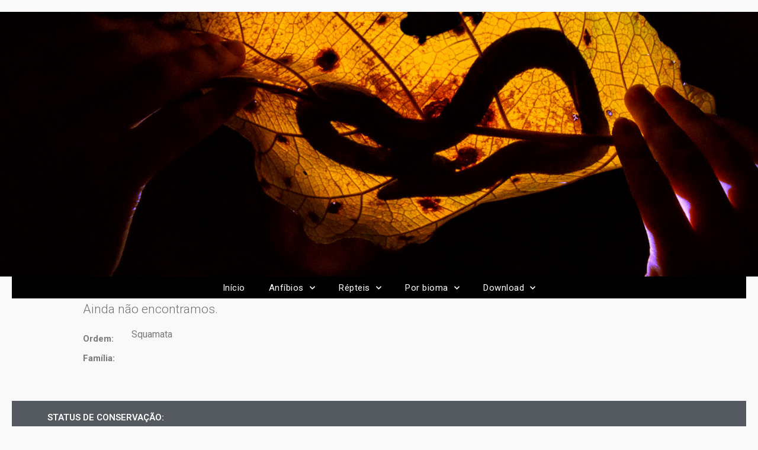

--- FILE ---
content_type: text/html; charset=UTF-8
request_url: https://herpeto.org/serpente/apostolepis-dimidiata/
body_size: 97454
content:
<!DOCTYPE html>
<html lang="pt-BR">
<head>
	<meta charset="UTF-8">
		<title>Apostolepis dimidiata &#8211; Herpeto</title>
<meta name='robots' content='max-image-preview:large' />
<link rel='dns-prefetch' href='//fonts.googleapis.com' />
<link rel="alternate" type="application/rss+xml" title="Feed para Herpeto &raquo;" href="https://herpeto.org/feed/" />
<link rel="alternate" type="application/rss+xml" title="Feed de comentários para Herpeto &raquo;" href="https://herpeto.org/comments/feed/" />
<link rel="alternate" type="application/rss+xml" title="Feed de comentários para Herpeto &raquo; Apostolepis dimidiata" href="https://herpeto.org/serpente/apostolepis-dimidiata/feed/" />
<script type="text/javascript">
/* <![CDATA[ */
window._wpemojiSettings = {"baseUrl":"https:\/\/s.w.org\/images\/core\/emoji\/14.0.0\/72x72\/","ext":".png","svgUrl":"https:\/\/s.w.org\/images\/core\/emoji\/14.0.0\/svg\/","svgExt":".svg","source":{"concatemoji":"https:\/\/herpeto.org\/wp-includes\/js\/wp-emoji-release.min.js?ver=6.4.7"}};
/*! This file is auto-generated */
!function(i,n){var o,s,e;function c(e){try{var t={supportTests:e,timestamp:(new Date).valueOf()};sessionStorage.setItem(o,JSON.stringify(t))}catch(e){}}function p(e,t,n){e.clearRect(0,0,e.canvas.width,e.canvas.height),e.fillText(t,0,0);var t=new Uint32Array(e.getImageData(0,0,e.canvas.width,e.canvas.height).data),r=(e.clearRect(0,0,e.canvas.width,e.canvas.height),e.fillText(n,0,0),new Uint32Array(e.getImageData(0,0,e.canvas.width,e.canvas.height).data));return t.every(function(e,t){return e===r[t]})}function u(e,t,n){switch(t){case"flag":return n(e,"\ud83c\udff3\ufe0f\u200d\u26a7\ufe0f","\ud83c\udff3\ufe0f\u200b\u26a7\ufe0f")?!1:!n(e,"\ud83c\uddfa\ud83c\uddf3","\ud83c\uddfa\u200b\ud83c\uddf3")&&!n(e,"\ud83c\udff4\udb40\udc67\udb40\udc62\udb40\udc65\udb40\udc6e\udb40\udc67\udb40\udc7f","\ud83c\udff4\u200b\udb40\udc67\u200b\udb40\udc62\u200b\udb40\udc65\u200b\udb40\udc6e\u200b\udb40\udc67\u200b\udb40\udc7f");case"emoji":return!n(e,"\ud83e\udef1\ud83c\udffb\u200d\ud83e\udef2\ud83c\udfff","\ud83e\udef1\ud83c\udffb\u200b\ud83e\udef2\ud83c\udfff")}return!1}function f(e,t,n){var r="undefined"!=typeof WorkerGlobalScope&&self instanceof WorkerGlobalScope?new OffscreenCanvas(300,150):i.createElement("canvas"),a=r.getContext("2d",{willReadFrequently:!0}),o=(a.textBaseline="top",a.font="600 32px Arial",{});return e.forEach(function(e){o[e]=t(a,e,n)}),o}function t(e){var t=i.createElement("script");t.src=e,t.defer=!0,i.head.appendChild(t)}"undefined"!=typeof Promise&&(o="wpEmojiSettingsSupports",s=["flag","emoji"],n.supports={everything:!0,everythingExceptFlag:!0},e=new Promise(function(e){i.addEventListener("DOMContentLoaded",e,{once:!0})}),new Promise(function(t){var n=function(){try{var e=JSON.parse(sessionStorage.getItem(o));if("object"==typeof e&&"number"==typeof e.timestamp&&(new Date).valueOf()<e.timestamp+604800&&"object"==typeof e.supportTests)return e.supportTests}catch(e){}return null}();if(!n){if("undefined"!=typeof Worker&&"undefined"!=typeof OffscreenCanvas&&"undefined"!=typeof URL&&URL.createObjectURL&&"undefined"!=typeof Blob)try{var e="postMessage("+f.toString()+"("+[JSON.stringify(s),u.toString(),p.toString()].join(",")+"));",r=new Blob([e],{type:"text/javascript"}),a=new Worker(URL.createObjectURL(r),{name:"wpTestEmojiSupports"});return void(a.onmessage=function(e){c(n=e.data),a.terminate(),t(n)})}catch(e){}c(n=f(s,u,p))}t(n)}).then(function(e){for(var t in e)n.supports[t]=e[t],n.supports.everything=n.supports.everything&&n.supports[t],"flag"!==t&&(n.supports.everythingExceptFlag=n.supports.everythingExceptFlag&&n.supports[t]);n.supports.everythingExceptFlag=n.supports.everythingExceptFlag&&!n.supports.flag,n.DOMReady=!1,n.readyCallback=function(){n.DOMReady=!0}}).then(function(){return e}).then(function(){var e;n.supports.everything||(n.readyCallback(),(e=n.source||{}).concatemoji?t(e.concatemoji):e.wpemoji&&e.twemoji&&(t(e.twemoji),t(e.wpemoji)))}))}((window,document),window._wpemojiSettings);
/* ]]> */
</script>
<style id='wp-emoji-styles-inline-css' type='text/css'>

	img.wp-smiley, img.emoji {
		display: inline !important;
		border: none !important;
		box-shadow: none !important;
		height: 1em !important;
		width: 1em !important;
		margin: 0 0.07em !important;
		vertical-align: -0.1em !important;
		background: none !important;
		padding: 0 !important;
	}
</style>
<link rel='stylesheet' id='wp-block-library-css' href='https://herpeto.org/wp-includes/css/dist/block-library/style.min.css?ver=6.4.7' type='text/css' media='all' />
<style id='wp-block-library-theme-inline-css' type='text/css'>
.wp-block-audio figcaption{color:#555;font-size:13px;text-align:center}.is-dark-theme .wp-block-audio figcaption{color:hsla(0,0%,100%,.65)}.wp-block-audio{margin:0 0 1em}.wp-block-code{border:1px solid #ccc;border-radius:4px;font-family:Menlo,Consolas,monaco,monospace;padding:.8em 1em}.wp-block-embed figcaption{color:#555;font-size:13px;text-align:center}.is-dark-theme .wp-block-embed figcaption{color:hsla(0,0%,100%,.65)}.wp-block-embed{margin:0 0 1em}.blocks-gallery-caption{color:#555;font-size:13px;text-align:center}.is-dark-theme .blocks-gallery-caption{color:hsla(0,0%,100%,.65)}.wp-block-image figcaption{color:#555;font-size:13px;text-align:center}.is-dark-theme .wp-block-image figcaption{color:hsla(0,0%,100%,.65)}.wp-block-image{margin:0 0 1em}.wp-block-pullquote{border-bottom:4px solid;border-top:4px solid;color:currentColor;margin-bottom:1.75em}.wp-block-pullquote cite,.wp-block-pullquote footer,.wp-block-pullquote__citation{color:currentColor;font-size:.8125em;font-style:normal;text-transform:uppercase}.wp-block-quote{border-left:.25em solid;margin:0 0 1.75em;padding-left:1em}.wp-block-quote cite,.wp-block-quote footer{color:currentColor;font-size:.8125em;font-style:normal;position:relative}.wp-block-quote.has-text-align-right{border-left:none;border-right:.25em solid;padding-left:0;padding-right:1em}.wp-block-quote.has-text-align-center{border:none;padding-left:0}.wp-block-quote.is-large,.wp-block-quote.is-style-large,.wp-block-quote.is-style-plain{border:none}.wp-block-search .wp-block-search__label{font-weight:700}.wp-block-search__button{border:1px solid #ccc;padding:.375em .625em}:where(.wp-block-group.has-background){padding:1.25em 2.375em}.wp-block-separator.has-css-opacity{opacity:.4}.wp-block-separator{border:none;border-bottom:2px solid;margin-left:auto;margin-right:auto}.wp-block-separator.has-alpha-channel-opacity{opacity:1}.wp-block-separator:not(.is-style-wide):not(.is-style-dots){width:100px}.wp-block-separator.has-background:not(.is-style-dots){border-bottom:none;height:1px}.wp-block-separator.has-background:not(.is-style-wide):not(.is-style-dots){height:2px}.wp-block-table{margin:0 0 1em}.wp-block-table td,.wp-block-table th{word-break:normal}.wp-block-table figcaption{color:#555;font-size:13px;text-align:center}.is-dark-theme .wp-block-table figcaption{color:hsla(0,0%,100%,.65)}.wp-block-video figcaption{color:#555;font-size:13px;text-align:center}.is-dark-theme .wp-block-video figcaption{color:hsla(0,0%,100%,.65)}.wp-block-video{margin:0 0 1em}.wp-block-template-part.has-background{margin-bottom:0;margin-top:0;padding:1.25em 2.375em}
</style>
<style id='classic-theme-styles-inline-css' type='text/css'>
/*! This file is auto-generated */
.wp-block-button__link{color:#fff;background-color:#32373c;border-radius:9999px;box-shadow:none;text-decoration:none;padding:calc(.667em + 2px) calc(1.333em + 2px);font-size:1.125em}.wp-block-file__button{background:#32373c;color:#fff;text-decoration:none}
</style>
<style id='global-styles-inline-css' type='text/css'>
body{--wp--preset--color--black: #000000;--wp--preset--color--cyan-bluish-gray: #abb8c3;--wp--preset--color--white: #ffffff;--wp--preset--color--pale-pink: #f78da7;--wp--preset--color--vivid-red: #cf2e2e;--wp--preset--color--luminous-vivid-orange: #ff6900;--wp--preset--color--luminous-vivid-amber: #fcb900;--wp--preset--color--light-green-cyan: #7bdcb5;--wp--preset--color--vivid-green-cyan: #00d084;--wp--preset--color--pale-cyan-blue: #8ed1fc;--wp--preset--color--vivid-cyan-blue: #0693e3;--wp--preset--color--vivid-purple: #9b51e0;--wp--preset--color--dark-gray: #404040;--wp--preset--color--gray: #eeeeee;--wp--preset--color--light-gray: #f9f9f9;--wp--preset--color--yellow: #e5ae4a;--wp--preset--color--blue: #1b8be0;--wp--preset--color--tahiti-gold: #e4741f;--wp--preset--gradient--vivid-cyan-blue-to-vivid-purple: linear-gradient(135deg,rgba(6,147,227,1) 0%,rgb(155,81,224) 100%);--wp--preset--gradient--light-green-cyan-to-vivid-green-cyan: linear-gradient(135deg,rgb(122,220,180) 0%,rgb(0,208,130) 100%);--wp--preset--gradient--luminous-vivid-amber-to-luminous-vivid-orange: linear-gradient(135deg,rgba(252,185,0,1) 0%,rgba(255,105,0,1) 100%);--wp--preset--gradient--luminous-vivid-orange-to-vivid-red: linear-gradient(135deg,rgba(255,105,0,1) 0%,rgb(207,46,46) 100%);--wp--preset--gradient--very-light-gray-to-cyan-bluish-gray: linear-gradient(135deg,rgb(238,238,238) 0%,rgb(169,184,195) 100%);--wp--preset--gradient--cool-to-warm-spectrum: linear-gradient(135deg,rgb(74,234,220) 0%,rgb(151,120,209) 20%,rgb(207,42,186) 40%,rgb(238,44,130) 60%,rgb(251,105,98) 80%,rgb(254,248,76) 100%);--wp--preset--gradient--blush-light-purple: linear-gradient(135deg,rgb(255,206,236) 0%,rgb(152,150,240) 100%);--wp--preset--gradient--blush-bordeaux: linear-gradient(135deg,rgb(254,205,165) 0%,rgb(254,45,45) 50%,rgb(107,0,62) 100%);--wp--preset--gradient--luminous-dusk: linear-gradient(135deg,rgb(255,203,112) 0%,rgb(199,81,192) 50%,rgb(65,88,208) 100%);--wp--preset--gradient--pale-ocean: linear-gradient(135deg,rgb(255,245,203) 0%,rgb(182,227,212) 50%,rgb(51,167,181) 100%);--wp--preset--gradient--electric-grass: linear-gradient(135deg,rgb(202,248,128) 0%,rgb(113,206,126) 100%);--wp--preset--gradient--midnight: linear-gradient(135deg,rgb(2,3,129) 0%,rgb(40,116,252) 100%);--wp--preset--font-size--small: 14px;--wp--preset--font-size--medium: 20px;--wp--preset--font-size--large: 26px;--wp--preset--font-size--x-large: 42px;--wp--preset--font-size--extra-small: 13px;--wp--preset--font-size--normal: 16px;--wp--preset--font-size--huge: 32px;--wp--preset--spacing--20: 0.44rem;--wp--preset--spacing--30: 0.67rem;--wp--preset--spacing--40: 1rem;--wp--preset--spacing--50: 1.5rem;--wp--preset--spacing--60: 2.25rem;--wp--preset--spacing--70: 3.38rem;--wp--preset--spacing--80: 5.06rem;--wp--preset--shadow--natural: 6px 6px 9px rgba(0, 0, 0, 0.2);--wp--preset--shadow--deep: 12px 12px 50px rgba(0, 0, 0, 0.4);--wp--preset--shadow--sharp: 6px 6px 0px rgba(0, 0, 0, 0.2);--wp--preset--shadow--outlined: 6px 6px 0px -3px rgba(255, 255, 255, 1), 6px 6px rgba(0, 0, 0, 1);--wp--preset--shadow--crisp: 6px 6px 0px rgba(0, 0, 0, 1);}:where(.is-layout-flex){gap: 0.5em;}:where(.is-layout-grid){gap: 0.5em;}body .is-layout-flow > .alignleft{float: left;margin-inline-start: 0;margin-inline-end: 2em;}body .is-layout-flow > .alignright{float: right;margin-inline-start: 2em;margin-inline-end: 0;}body .is-layout-flow > .aligncenter{margin-left: auto !important;margin-right: auto !important;}body .is-layout-constrained > .alignleft{float: left;margin-inline-start: 0;margin-inline-end: 2em;}body .is-layout-constrained > .alignright{float: right;margin-inline-start: 2em;margin-inline-end: 0;}body .is-layout-constrained > .aligncenter{margin-left: auto !important;margin-right: auto !important;}body .is-layout-constrained > :where(:not(.alignleft):not(.alignright):not(.alignfull)){max-width: var(--wp--style--global--content-size);margin-left: auto !important;margin-right: auto !important;}body .is-layout-constrained > .alignwide{max-width: var(--wp--style--global--wide-size);}body .is-layout-flex{display: flex;}body .is-layout-flex{flex-wrap: wrap;align-items: center;}body .is-layout-flex > *{margin: 0;}body .is-layout-grid{display: grid;}body .is-layout-grid > *{margin: 0;}:where(.wp-block-columns.is-layout-flex){gap: 2em;}:where(.wp-block-columns.is-layout-grid){gap: 2em;}:where(.wp-block-post-template.is-layout-flex){gap: 1.25em;}:where(.wp-block-post-template.is-layout-grid){gap: 1.25em;}.has-black-color{color: var(--wp--preset--color--black) !important;}.has-cyan-bluish-gray-color{color: var(--wp--preset--color--cyan-bluish-gray) !important;}.has-white-color{color: var(--wp--preset--color--white) !important;}.has-pale-pink-color{color: var(--wp--preset--color--pale-pink) !important;}.has-vivid-red-color{color: var(--wp--preset--color--vivid-red) !important;}.has-luminous-vivid-orange-color{color: var(--wp--preset--color--luminous-vivid-orange) !important;}.has-luminous-vivid-amber-color{color: var(--wp--preset--color--luminous-vivid-amber) !important;}.has-light-green-cyan-color{color: var(--wp--preset--color--light-green-cyan) !important;}.has-vivid-green-cyan-color{color: var(--wp--preset--color--vivid-green-cyan) !important;}.has-pale-cyan-blue-color{color: var(--wp--preset--color--pale-cyan-blue) !important;}.has-vivid-cyan-blue-color{color: var(--wp--preset--color--vivid-cyan-blue) !important;}.has-vivid-purple-color{color: var(--wp--preset--color--vivid-purple) !important;}.has-black-background-color{background-color: var(--wp--preset--color--black) !important;}.has-cyan-bluish-gray-background-color{background-color: var(--wp--preset--color--cyan-bluish-gray) !important;}.has-white-background-color{background-color: var(--wp--preset--color--white) !important;}.has-pale-pink-background-color{background-color: var(--wp--preset--color--pale-pink) !important;}.has-vivid-red-background-color{background-color: var(--wp--preset--color--vivid-red) !important;}.has-luminous-vivid-orange-background-color{background-color: var(--wp--preset--color--luminous-vivid-orange) !important;}.has-luminous-vivid-amber-background-color{background-color: var(--wp--preset--color--luminous-vivid-amber) !important;}.has-light-green-cyan-background-color{background-color: var(--wp--preset--color--light-green-cyan) !important;}.has-vivid-green-cyan-background-color{background-color: var(--wp--preset--color--vivid-green-cyan) !important;}.has-pale-cyan-blue-background-color{background-color: var(--wp--preset--color--pale-cyan-blue) !important;}.has-vivid-cyan-blue-background-color{background-color: var(--wp--preset--color--vivid-cyan-blue) !important;}.has-vivid-purple-background-color{background-color: var(--wp--preset--color--vivid-purple) !important;}.has-black-border-color{border-color: var(--wp--preset--color--black) !important;}.has-cyan-bluish-gray-border-color{border-color: var(--wp--preset--color--cyan-bluish-gray) !important;}.has-white-border-color{border-color: var(--wp--preset--color--white) !important;}.has-pale-pink-border-color{border-color: var(--wp--preset--color--pale-pink) !important;}.has-vivid-red-border-color{border-color: var(--wp--preset--color--vivid-red) !important;}.has-luminous-vivid-orange-border-color{border-color: var(--wp--preset--color--luminous-vivid-orange) !important;}.has-luminous-vivid-amber-border-color{border-color: var(--wp--preset--color--luminous-vivid-amber) !important;}.has-light-green-cyan-border-color{border-color: var(--wp--preset--color--light-green-cyan) !important;}.has-vivid-green-cyan-border-color{border-color: var(--wp--preset--color--vivid-green-cyan) !important;}.has-pale-cyan-blue-border-color{border-color: var(--wp--preset--color--pale-cyan-blue) !important;}.has-vivid-cyan-blue-border-color{border-color: var(--wp--preset--color--vivid-cyan-blue) !important;}.has-vivid-purple-border-color{border-color: var(--wp--preset--color--vivid-purple) !important;}.has-vivid-cyan-blue-to-vivid-purple-gradient-background{background: var(--wp--preset--gradient--vivid-cyan-blue-to-vivid-purple) !important;}.has-light-green-cyan-to-vivid-green-cyan-gradient-background{background: var(--wp--preset--gradient--light-green-cyan-to-vivid-green-cyan) !important;}.has-luminous-vivid-amber-to-luminous-vivid-orange-gradient-background{background: var(--wp--preset--gradient--luminous-vivid-amber-to-luminous-vivid-orange) !important;}.has-luminous-vivid-orange-to-vivid-red-gradient-background{background: var(--wp--preset--gradient--luminous-vivid-orange-to-vivid-red) !important;}.has-very-light-gray-to-cyan-bluish-gray-gradient-background{background: var(--wp--preset--gradient--very-light-gray-to-cyan-bluish-gray) !important;}.has-cool-to-warm-spectrum-gradient-background{background: var(--wp--preset--gradient--cool-to-warm-spectrum) !important;}.has-blush-light-purple-gradient-background{background: var(--wp--preset--gradient--blush-light-purple) !important;}.has-blush-bordeaux-gradient-background{background: var(--wp--preset--gradient--blush-bordeaux) !important;}.has-luminous-dusk-gradient-background{background: var(--wp--preset--gradient--luminous-dusk) !important;}.has-pale-ocean-gradient-background{background: var(--wp--preset--gradient--pale-ocean) !important;}.has-electric-grass-gradient-background{background: var(--wp--preset--gradient--electric-grass) !important;}.has-midnight-gradient-background{background: var(--wp--preset--gradient--midnight) !important;}.has-small-font-size{font-size: var(--wp--preset--font-size--small) !important;}.has-medium-font-size{font-size: var(--wp--preset--font-size--medium) !important;}.has-large-font-size{font-size: var(--wp--preset--font-size--large) !important;}.has-x-large-font-size{font-size: var(--wp--preset--font-size--x-large) !important;}
.wp-block-navigation a:where(:not(.wp-element-button)){color: inherit;}
:where(.wp-block-post-template.is-layout-flex){gap: 1.25em;}:where(.wp-block-post-template.is-layout-grid){gap: 1.25em;}
:where(.wp-block-columns.is-layout-flex){gap: 2em;}:where(.wp-block-columns.is-layout-grid){gap: 2em;}
.wp-block-pullquote{font-size: 1.5em;line-height: 1.6;}
</style>
<link rel='stylesheet' id='catchresponsive-fonts-css' href='//fonts.googleapis.com/css?family=Open+Sans%3A300%2C400%2C700%2C300italic%2C400italic%2C700italic%7CDroid+Sans%3A400%2C700&#038;subset=latin%2Clatin-ext' type='text/css' media='all' />
<link rel='stylesheet' id='catchresponsive-style-css' href='https://herpeto.org/wp-content/themes/catch-responsive/style.css?ver=20220427-04322' type='text/css' media='all' />
<link rel='stylesheet' id='catchresponsive-block-style-css' href='https://herpeto.org/wp-content/themes/catch-responsive/css/blocks.css?ver=2.8.4' type='text/css' media='all' />
<link rel='stylesheet' id='genericons-css' href='https://herpeto.org/wp-content/themes/catch-responsive/css/genericons/genericons.css?ver=3.4.1' type='text/css' media='all' />
<link rel='stylesheet' id='jquery-sidr-css' href='https://herpeto.org/wp-content/themes/catch-responsive/css/jquery.sidr.light.min.css?ver=2.1.0' type='text/css' media='all' />
<link rel='stylesheet' id='elementor-icons-css' href='https://herpeto.org/wp-content/plugins/elementor/assets/lib/eicons/css/elementor-icons.min.css?ver=5.23.0' type='text/css' media='all' />
<link rel='stylesheet' id='elementor-frontend-css' href='https://herpeto.org/wp-content/plugins/elementor/assets/css/frontend.min.css?ver=3.17.3' type='text/css' media='all' />
<link rel='stylesheet' id='swiper-css' href='https://herpeto.org/wp-content/plugins/elementor/assets/lib/swiper/css/swiper.min.css?ver=5.3.6' type='text/css' media='all' />
<link rel='stylesheet' id='elementor-post-8334-css' href='https://herpeto.org/wp-content/uploads/elementor/css/post-8334.css?ver=1701551446' type='text/css' media='all' />
<link rel='stylesheet' id='elementor-pro-css' href='https://herpeto.org/wp-content/plugins/elementor-pro/assets/css/frontend.min.css?ver=3.6.4' type='text/css' media='all' />
<link rel='stylesheet' id='font-awesome-5-all-css' href='https://herpeto.org/wp-content/plugins/elementor/assets/lib/font-awesome/css/all.min.css?ver=3.17.3' type='text/css' media='all' />
<link rel='stylesheet' id='font-awesome-4-shim-css' href='https://herpeto.org/wp-content/plugins/elementor/assets/lib/font-awesome/css/v4-shims.min.css?ver=3.17.3' type='text/css' media='all' />
<link rel='stylesheet' id='elementor-global-css' href='https://herpeto.org/wp-content/uploads/elementor/css/global.css?ver=1701551461' type='text/css' media='all' />
<link rel='stylesheet' id='elementor-post-3156-css' href='https://herpeto.org/wp-content/uploads/elementor/css/post-3156.css?ver=1701552225' type='text/css' media='all' />
<link rel='stylesheet' id='google-fonts-1-css' href='https://fonts.googleapis.com/css?family=Roboto%3A100%2C100italic%2C200%2C200italic%2C300%2C300italic%2C400%2C400italic%2C500%2C500italic%2C600%2C600italic%2C700%2C700italic%2C800%2C800italic%2C900%2C900italic%7CRoboto+Slab%3A100%2C100italic%2C200%2C200italic%2C300%2C300italic%2C400%2C400italic%2C500%2C500italic%2C600%2C600italic%2C700%2C700italic%2C800%2C800italic%2C900%2C900italic&#038;display=auto&#038;ver=6.4.7' type='text/css' media='all' />
<link rel='stylesheet' id='elementor-icons-shared-0-css' href='https://herpeto.org/wp-content/plugins/elementor/assets/lib/font-awesome/css/fontawesome.min.css?ver=5.15.3' type='text/css' media='all' />
<link rel='stylesheet' id='elementor-icons-fa-solid-css' href='https://herpeto.org/wp-content/plugins/elementor/assets/lib/font-awesome/css/solid.min.css?ver=5.15.3' type='text/css' media='all' />
<link rel="preconnect" href="https://fonts.gstatic.com/" crossorigin><!--[if lt IE 9]>
<script type="text/javascript" src="https://herpeto.org/wp-content/themes/catch-responsive/js/html5.min.js?ver=3.7.3" id="catchresponsive-html5-js"></script>
<![endif]-->
<script type="text/javascript" src="https://herpeto.org/wp-includes/js/jquery/jquery.min.js?ver=3.7.1" id="jquery-core-js"></script>
<script type="text/javascript" src="https://herpeto.org/wp-includes/js/jquery/jquery-migrate.min.js?ver=3.4.1" id="jquery-migrate-js"></script>
<script type="text/javascript" src="https://herpeto.org/wp-content/themes/catch-responsive/js/jquery.sidr.min.js?ver=2.2.1.1" id="jquery-sidr-js"></script>
<script type="text/javascript" src="https://herpeto.org/wp-content/themes/catch-responsive/js/catchresponsive-custom-scripts.min.js" id="catchresponsive-custom-scripts-js"></script>
<script type="text/javascript" src="https://herpeto.org/wp-content/plugins/elementor/assets/lib/font-awesome/js/v4-shims.min.js?ver=3.17.3" id="font-awesome-4-shim-js"></script>
<link rel="https://api.w.org/" href="https://herpeto.org/wp-json/" /><link rel="alternate" type="application/json" href="https://herpeto.org/wp-json/wp/v2/serpente/3819" /><link rel="EditURI" type="application/rsd+xml" title="RSD" href="https://herpeto.org/xmlrpc.php?rsd" />
<meta name="generator" content="WordPress 6.4.7" />
<link rel="canonical" href="https://herpeto.org/serpente/apostolepis-dimidiata/" />
<link rel='shortlink' href='https://herpeto.org/?p=3819' />
<link rel="alternate" type="application/json+oembed" href="https://herpeto.org/wp-json/oembed/1.0/embed?url=https%3A%2F%2Fherpeto.org%2Fserpente%2Fapostolepis-dimidiata%2F" />
<link rel="alternate" type="text/xml+oembed" href="https://herpeto.org/wp-json/oembed/1.0/embed?url=https%3A%2F%2Fherpeto.org%2Fserpente%2Fapostolepis-dimidiata%2F&#038;format=xml" />
<meta name="generator" content="Elementor 3.17.3; features: e_dom_optimization, e_optimized_assets_loading, additional_custom_breakpoints; settings: css_print_method-external, google_font-enabled, font_display-auto">
<style type="text/css">.recentcomments a{display:inline !important;padding:0 !important;margin:0 !important;}</style>	<style type="text/css">
				.site-title a,
			.site-description {
				color: #111111;
			}
		</style>
	<style type="text/css" id="custom-background-css">
body.custom-background { background-color: #f9f9f9; }
</style>
	<meta name="redi-version" content="1.2.7" />			<meta name="theme-color" content="#AEAEAE">
			<link rel="icon" href="https://herpeto.org/wp-content/uploads/2020/07/cropped-Grupo_herpeto-32x32.png" sizes="32x32" />
<link rel="icon" href="https://herpeto.org/wp-content/uploads/2020/07/cropped-Grupo_herpeto-192x192.png" sizes="192x192" />
<link rel="apple-touch-icon" href="https://herpeto.org/wp-content/uploads/2020/07/cropped-Grupo_herpeto-180x180.png" />
<meta name="msapplication-TileImage" content="https://herpeto.org/wp-content/uploads/2020/07/cropped-Grupo_herpeto-270x270.png" />
	<meta name="viewport" content="width=device-width, initial-scale=1.0, viewport-fit=cover" /></head>
<body data-rsssl=1 class="serpente-template-default single single-serpente postid-3819 custom-background wp-embed-responsive group-blog no-sidebar content-width excerpt-image-left mobile-menu-one elementor-default elementor-template-canvas elementor-kit-8334 elementor-page-3156">
			<div data-elementor-type="single" data-elementor-id="3156" class="elementor elementor-3156 elementor-location-single post-3819 serpente type-serpente status-publish hentry category-dipsadidae category-repteis category-serpentes category-squamata">
								<section class="elementor-section elementor-top-section elementor-element elementor-element-52015431 elementor-section-stretched elementor-section-full_width elementor-section-content-middle elementor-section-height-default elementor-section-height-default" data-id="52015431" data-element_type="section" data-settings="{&quot;stretch_section&quot;:&quot;section-stretched&quot;}">
						<div class="elementor-container elementor-column-gap-no">
					<div class="elementor-column elementor-col-100 elementor-top-column elementor-element elementor-element-bb6ff7d" data-id="bb6ff7d" data-element_type="column">
			<div class="elementor-widget-wrap elementor-element-populated">
								<div class="elementor-element elementor-element-9b90b11 elementor-widget elementor-widget-image" data-id="9b90b11" data-element_type="widget" data-widget_type="image.default">
				<div class="elementor-widget-container">
															<img width="1536" height="536" src="https://herpeto.org/wp-content/uploads/2020/06/serpente-padrão.jpg" class="attachment-full size-full wp-image-3138" alt="" srcset="https://herpeto.org/wp-content/uploads/2020/06/serpente-padrão.jpg 1536w, https://herpeto.org/wp-content/uploads/2020/06/serpente-padrão-300x105.jpg 300w, https://herpeto.org/wp-content/uploads/2020/06/serpente-padrão-1024x357.jpg 1024w, https://herpeto.org/wp-content/uploads/2020/06/serpente-padrão-768x268.jpg 768w" sizes="(max-width: 1536px) 100vw, 1536px" />															</div>
				</div>
					</div>
		</div>
							</div>
		</section>
				<section class="elementor-section elementor-top-section elementor-element elementor-element-54ac534f elementor-section-boxed elementor-section-height-default elementor-section-height-default" data-id="54ac534f" data-element_type="section" data-settings="{&quot;background_background&quot;:&quot;classic&quot;,&quot;sticky&quot;:&quot;top&quot;,&quot;sticky_on&quot;:[&quot;desktop&quot;,&quot;tablet&quot;,&quot;mobile&quot;],&quot;sticky_offset&quot;:0,&quot;sticky_effects_offset&quot;:0}">
						<div class="elementor-container elementor-column-gap-default">
					<div class="elementor-column elementor-col-100 elementor-top-column elementor-element elementor-element-436b7432" data-id="436b7432" data-element_type="column">
			<div class="elementor-widget-wrap elementor-element-populated">
								<div class="elementor-element elementor-element-4bcfb41e elementor-nav-menu__align-center elementor-nav-menu__text-align-center elementor-nav-menu--dropdown-tablet elementor-nav-menu--toggle elementor-nav-menu--burger elementor-widget elementor-widget-nav-menu" data-id="4bcfb41e" data-element_type="widget" data-settings="{&quot;submenu_icon&quot;:{&quot;value&quot;:&quot;&lt;i class=\&quot;fas fa-chevron-down\&quot;&gt;&lt;\/i&gt;&quot;,&quot;library&quot;:&quot;fa-solid&quot;},&quot;layout&quot;:&quot;horizontal&quot;,&quot;toggle&quot;:&quot;burger&quot;}" data-widget_type="nav-menu.default">
				<div class="elementor-widget-container">
						<nav migration_allowed="1" migrated="0" role="navigation" class="elementor-nav-menu--main elementor-nav-menu__container elementor-nav-menu--layout-horizontal e--pointer-underline e--animation-fade">
				<ul id="menu-1-4bcfb41e" class="elementor-nav-menu"><li class="menu-item menu-item-type-custom menu-item-object-custom menu-item-home menu-item-32"><a href="https://herpeto.org" class="elementor-item">Início</a></li>
<li class="menu-item menu-item-type-post_type menu-item-object-page menu-item-has-children menu-item-61"><a href="https://herpeto.org/anfibios/" class="elementor-item">Anfíbios</a>
<ul class="sub-menu elementor-nav-menu--dropdown">
	<li class="menu-item menu-item-type-post_type menu-item-object-page menu-item-698"><a href="https://herpeto.org/anfibios/lista-anfibios-brasileiros/" class="elementor-sub-item">Lista dos Anfíbios</a></li>
</ul>
</li>
<li class="menu-item menu-item-type-post_type menu-item-object-page menu-item-has-children menu-item-60"><a href="https://herpeto.org/?page_id=55" class="elementor-item">Répteis</a>
<ul class="sub-menu elementor-nav-menu--dropdown">
	<li class="menu-item menu-item-type-post_type menu-item-object-page menu-item-699"><a href="https://herpeto.org/repteis/lista-dos-repteis-brasileiros/" class="elementor-sub-item">Lista dos Répteis</a></li>
</ul>
</li>
<li class="menu-item menu-item-type-post_type menu-item-object-page menu-item-has-children menu-item-11660"><a href="https://herpeto.org/listas-regionais-da-herpetofauna-brasileira/herpetofauna-por-bioma/" class="elementor-item">Por bioma</a>
<ul class="sub-menu elementor-nav-menu--dropdown">
	<li class="menu-item menu-item-type-custom menu-item-object-custom menu-item-11662"><a href="https://herpeto.org/Listas/herpetofauna-da-amazonia/" class="elementor-sub-item">Amazônia</a></li>
	<li class="menu-item menu-item-type-custom menu-item-object-custom menu-item-11663"><a href="https://herpeto.org/Listas/herpetofauna-da-caatinga/" class="elementor-sub-item">Caatinga</a></li>
	<li class="menu-item menu-item-type-custom menu-item-object-custom menu-item-11664"><a href="https://herpeto.org/Listas/herpetofauna-do-cerrado/" class="elementor-sub-item">Cerrado</a></li>
	<li class="menu-item menu-item-type-custom menu-item-object-custom menu-item-11665"><a href="https://herpeto.org/Listas/herpetofauna-da-mata-atlantica/" class="elementor-sub-item">Mata Atlântica</a></li>
	<li class="menu-item menu-item-type-custom menu-item-object-custom menu-item-11666"><a href="https://herpeto.org/Listas/herpetofauna-dos-pampas/" class="elementor-sub-item">Pampas</a></li>
	<li class="menu-item menu-item-type-custom menu-item-object-custom menu-item-11667"><a href="https://herpeto.org/Listas/herpetofauna-do-pantanal/" class="elementor-sub-item">Pantanal</a></li>
</ul>
</li>
<li class="menu-item menu-item-type-post_type menu-item-object-page menu-item-has-children menu-item-4264"><a href="https://herpeto.org/download/" class="elementor-item">Download</a>
<ul class="sub-menu elementor-nav-menu--dropdown">
	<li class="menu-item menu-item-type-post_type menu-item-object-page menu-item-4265"><a href="https://herpeto.org/wallpaper/" class="elementor-sub-item">Wallpaper</a></li>
</ul>
</li>
</ul>			</nav>
					<div class="elementor-menu-toggle" role="button" tabindex="0" aria-label="Alternar menu" aria-expanded="false">
			<i aria-hidden="true" role="presentation" class="elementor-menu-toggle__icon--open eicon-menu-bar"></i><i aria-hidden="true" role="presentation" class="elementor-menu-toggle__icon--close eicon-close"></i>			<span class="elementor-screen-only">Menu</span>
		</div>
			<nav class="elementor-nav-menu--dropdown elementor-nav-menu__container" role="navigation" aria-hidden="true">
				<ul id="menu-2-4bcfb41e" class="elementor-nav-menu"><li class="menu-item menu-item-type-custom menu-item-object-custom menu-item-home menu-item-32"><a href="https://herpeto.org" class="elementor-item" tabindex="-1">Início</a></li>
<li class="menu-item menu-item-type-post_type menu-item-object-page menu-item-has-children menu-item-61"><a href="https://herpeto.org/anfibios/" class="elementor-item" tabindex="-1">Anfíbios</a>
<ul class="sub-menu elementor-nav-menu--dropdown">
	<li class="menu-item menu-item-type-post_type menu-item-object-page menu-item-698"><a href="https://herpeto.org/anfibios/lista-anfibios-brasileiros/" class="elementor-sub-item" tabindex="-1">Lista dos Anfíbios</a></li>
</ul>
</li>
<li class="menu-item menu-item-type-post_type menu-item-object-page menu-item-has-children menu-item-60"><a href="https://herpeto.org/?page_id=55" class="elementor-item" tabindex="-1">Répteis</a>
<ul class="sub-menu elementor-nav-menu--dropdown">
	<li class="menu-item menu-item-type-post_type menu-item-object-page menu-item-699"><a href="https://herpeto.org/repteis/lista-dos-repteis-brasileiros/" class="elementor-sub-item" tabindex="-1">Lista dos Répteis</a></li>
</ul>
</li>
<li class="menu-item menu-item-type-post_type menu-item-object-page menu-item-has-children menu-item-11660"><a href="https://herpeto.org/listas-regionais-da-herpetofauna-brasileira/herpetofauna-por-bioma/" class="elementor-item" tabindex="-1">Por bioma</a>
<ul class="sub-menu elementor-nav-menu--dropdown">
	<li class="menu-item menu-item-type-custom menu-item-object-custom menu-item-11662"><a href="https://herpeto.org/Listas/herpetofauna-da-amazonia/" class="elementor-sub-item" tabindex="-1">Amazônia</a></li>
	<li class="menu-item menu-item-type-custom menu-item-object-custom menu-item-11663"><a href="https://herpeto.org/Listas/herpetofauna-da-caatinga/" class="elementor-sub-item" tabindex="-1">Caatinga</a></li>
	<li class="menu-item menu-item-type-custom menu-item-object-custom menu-item-11664"><a href="https://herpeto.org/Listas/herpetofauna-do-cerrado/" class="elementor-sub-item" tabindex="-1">Cerrado</a></li>
	<li class="menu-item menu-item-type-custom menu-item-object-custom menu-item-11665"><a href="https://herpeto.org/Listas/herpetofauna-da-mata-atlantica/" class="elementor-sub-item" tabindex="-1">Mata Atlântica</a></li>
	<li class="menu-item menu-item-type-custom menu-item-object-custom menu-item-11666"><a href="https://herpeto.org/Listas/herpetofauna-dos-pampas/" class="elementor-sub-item" tabindex="-1">Pampas</a></li>
	<li class="menu-item menu-item-type-custom menu-item-object-custom menu-item-11667"><a href="https://herpeto.org/Listas/herpetofauna-do-pantanal/" class="elementor-sub-item" tabindex="-1">Pantanal</a></li>
</ul>
</li>
<li class="menu-item menu-item-type-post_type menu-item-object-page menu-item-has-children menu-item-4264"><a href="https://herpeto.org/download/" class="elementor-item" tabindex="-1">Download</a>
<ul class="sub-menu elementor-nav-menu--dropdown">
	<li class="menu-item menu-item-type-post_type menu-item-object-page menu-item-4265"><a href="https://herpeto.org/wallpaper/" class="elementor-sub-item" tabindex="-1">Wallpaper</a></li>
</ul>
</li>
</ul>			</nav>
				</div>
				</div>
					</div>
		</div>
							</div>
		</section>
				<section class="elementor-section elementor-top-section elementor-element elementor-element-1ea92422 elementor-section-content-middle elementor-section-boxed elementor-section-height-default elementor-section-height-default" data-id="1ea92422" data-element_type="section">
						<div class="elementor-container elementor-column-gap-default">
					<div class="elementor-column elementor-col-100 elementor-top-column elementor-element elementor-element-7a06b001" data-id="7a06b001" data-element_type="column">
			<div class="elementor-widget-wrap elementor-element-populated">
								<section class="elementor-section elementor-inner-section elementor-element elementor-element-44de4fda elementor-section-boxed elementor-section-height-default elementor-section-height-default" data-id="44de4fda" data-element_type="section">
						<div class="elementor-container elementor-column-gap-default">
					<div class="elementor-column elementor-col-100 elementor-inner-column elementor-element elementor-element-348f13c8" data-id="348f13c8" data-element_type="column">
			<div class="elementor-widget-wrap elementor-element-populated">
								<div class="elementor-element elementor-element-34cafc32 elementor-widget elementor-widget-heading" data-id="34cafc32" data-element_type="widget" data-widget_type="heading.default">
				<div class="elementor-widget-container">
			<h5 class="elementor-heading-title elementor-size-default">Ainda não encontramos.</h5>		</div>
				</div>
					</div>
		</div>
							</div>
		</section>
				<section class="elementor-section elementor-inner-section elementor-element elementor-element-ca4d5e4 elementor-section-boxed elementor-section-height-default elementor-section-height-default" data-id="ca4d5e4" data-element_type="section">
						<div class="elementor-container elementor-column-gap-default">
					<div class="elementor-column elementor-col-33 elementor-inner-column elementor-element elementor-element-2e04ca4" data-id="2e04ca4" data-element_type="column">
			<div class="elementor-widget-wrap elementor-element-populated">
								<div class="elementor-element elementor-element-a83f349 elementor-widget elementor-widget-text-editor" data-id="a83f349" data-element_type="widget" data-widget_type="text-editor.default">
				<div class="elementor-widget-container">
							<p><strong>Ordem:</strong><em><br /></em></p>						</div>
				</div>
				<div class="elementor-element elementor-element-387bb9f elementor-widget elementor-widget-text-editor" data-id="387bb9f" data-element_type="widget" data-widget_type="text-editor.default">
				<div class="elementor-widget-container">
							<p><strong>Família:</strong><em><br /></em></p>						</div>
				</div>
					</div>
		</div>
				<div class="elementor-column elementor-col-33 elementor-inner-column elementor-element elementor-element-3f77a37" data-id="3f77a37" data-element_type="column">
			<div class="elementor-widget-wrap elementor-element-populated">
								<div class="elementor-element elementor-element-acdb347 elementor-widget elementor-widget-text-editor" data-id="acdb347" data-element_type="widget" data-widget_type="text-editor.default">
				<div class="elementor-widget-container">
							<p>Squamata</p>						</div>
				</div>
				<div class="elementor-element elementor-element-e399f0e elementor-widget elementor-widget-text-editor" data-id="e399f0e" data-element_type="widget" data-widget_type="text-editor.default">
				<div class="elementor-widget-container">
													</div>
				</div>
					</div>
		</div>
				<div class="elementor-column elementor-col-33 elementor-inner-column elementor-element elementor-element-0a51588" data-id="0a51588" data-element_type="column">
			<div class="elementor-widget-wrap">
									</div>
		</div>
							</div>
		</section>
					</div>
		</div>
							</div>
		</section>
				<section class="elementor-section elementor-top-section elementor-element elementor-element-5fd999ce elementor-section-boxed elementor-section-height-default elementor-section-height-default" data-id="5fd999ce" data-element_type="section">
						<div class="elementor-container elementor-column-gap-default">
					<div class="elementor-column elementor-col-20 elementor-top-column elementor-element elementor-element-1d3a2e09" data-id="1d3a2e09" data-element_type="column">
			<div class="elementor-widget-wrap">
									</div>
		</div>
				<div class="elementor-column elementor-col-20 elementor-top-column elementor-element elementor-element-174acc72" data-id="174acc72" data-element_type="column">
			<div class="elementor-widget-wrap elementor-element-populated">
									</div>
		</div>
				<div class="elementor-column elementor-col-20 elementor-top-column elementor-element elementor-element-547e9b9b" data-id="547e9b9b" data-element_type="column">
			<div class="elementor-widget-wrap elementor-element-populated">
									</div>
		</div>
				<div class="elementor-column elementor-col-20 elementor-top-column elementor-element elementor-element-119e63c9" data-id="119e63c9" data-element_type="column">
			<div class="elementor-widget-wrap elementor-element-populated">
									</div>
		</div>
				<div class="elementor-column elementor-col-20 elementor-top-column elementor-element elementor-element-59a229a2" data-id="59a229a2" data-element_type="column">
			<div class="elementor-widget-wrap">
									</div>
		</div>
							</div>
		</section>
				<section class="elementor-section elementor-top-section elementor-element elementor-element-7c99b486 elementor-section-boxed elementor-section-height-default elementor-section-height-default" data-id="7c99b486" data-element_type="section">
						<div class="elementor-container elementor-column-gap-default">
					<div class="elementor-column elementor-col-20 elementor-top-column elementor-element elementor-element-4ab8a00a" data-id="4ab8a00a" data-element_type="column">
			<div class="elementor-widget-wrap">
									</div>
		</div>
				<div class="elementor-column elementor-col-20 elementor-top-column elementor-element elementor-element-2710f556" data-id="2710f556" data-element_type="column">
			<div class="elementor-widget-wrap elementor-element-populated">
									</div>
		</div>
				<div class="elementor-column elementor-col-20 elementor-top-column elementor-element elementor-element-24c447fc" data-id="24c447fc" data-element_type="column">
			<div class="elementor-widget-wrap elementor-element-populated">
									</div>
		</div>
				<div class="elementor-column elementor-col-20 elementor-top-column elementor-element elementor-element-42d74643" data-id="42d74643" data-element_type="column">
			<div class="elementor-widget-wrap elementor-element-populated">
									</div>
		</div>
				<div class="elementor-column elementor-col-20 elementor-top-column elementor-element elementor-element-76c59c2d" data-id="76c59c2d" data-element_type="column">
			<div class="elementor-widget-wrap">
									</div>
		</div>
							</div>
		</section>
				<section class="elementor-section elementor-top-section elementor-element elementor-element-72faa8f0 elementor-section-boxed elementor-section-height-default elementor-section-height-default" data-id="72faa8f0" data-element_type="section" data-settings="{&quot;background_background&quot;:&quot;classic&quot;}">
						<div class="elementor-container elementor-column-gap-default">
					<div class="elementor-column elementor-col-100 elementor-top-column elementor-element elementor-element-4b71ef7c" data-id="4b71ef7c" data-element_type="column">
			<div class="elementor-widget-wrap elementor-element-populated">
								<div class="elementor-element elementor-element-642ba75 elementor-widget elementor-widget-heading" data-id="642ba75" data-element_type="widget" data-widget_type="heading.default">
				<div class="elementor-widget-container">
			<h2 class="elementor-heading-title elementor-size-default">Status de conservação:</h2>		</div>
				</div>
					</div>
		</div>
							</div>
		</section>
				<section class="elementor-section elementor-top-section elementor-element elementor-element-1df5feab elementor-section-boxed elementor-section-height-default elementor-section-height-default" data-id="1df5feab" data-element_type="section" data-settings="{&quot;background_background&quot;:&quot;classic&quot;}">
						<div class="elementor-container elementor-column-gap-default">
					<div class="elementor-column elementor-col-25 elementor-top-column elementor-element elementor-element-7f2ff6a0" data-id="7f2ff6a0" data-element_type="column">
			<div class="elementor-widget-wrap elementor-element-populated">
								<div class="elementor-element elementor-element-64203ac0 elementor-widget elementor-widget-heading" data-id="64203ac0" data-element_type="widget" data-widget_type="heading.default">
				<div class="elementor-widget-container">
			<h2 class="elementor-heading-title elementor-size-default">IUCN:</h2>		</div>
				</div>
				<div class="elementor-element elementor-element-2c078a elementor-widget elementor-widget-text-editor" data-id="2c078a" data-element_type="widget" data-widget_type="text-editor.default">
				<div class="elementor-widget-container">
													</div>
				</div>
					</div>
		</div>
				<div class="elementor-column elementor-col-25 elementor-top-column elementor-element elementor-element-33faf2d2" data-id="33faf2d2" data-element_type="column">
			<div class="elementor-widget-wrap elementor-element-populated">
								<div class="elementor-element elementor-element-3372fa4e elementor-widget elementor-widget-heading" data-id="3372fa4e" data-element_type="widget" data-widget_type="heading.default">
				<div class="elementor-widget-container">
			<h2 class="elementor-heading-title elementor-size-default">Lista Nacional:</h2>		</div>
				</div>
				<div class="elementor-element elementor-element-76c0379 elementor-widget elementor-widget-text-editor" data-id="76c0379" data-element_type="widget" data-widget_type="text-editor.default">
				<div class="elementor-widget-container">
							&#8211;						</div>
				</div>
					</div>
		</div>
				<div class="elementor-column elementor-col-25 elementor-top-column elementor-element elementor-element-2e01a2d3" data-id="2e01a2d3" data-element_type="column">
			<div class="elementor-widget-wrap elementor-element-populated">
								<div class="elementor-element elementor-element-68020e16 elementor-widget elementor-widget-heading" data-id="68020e16" data-element_type="widget" data-widget_type="heading.default">
				<div class="elementor-widget-container">
			<h2 class="elementor-heading-title elementor-size-default">Projetos e ações</h2>		</div>
				</div>
				<div class="elementor-element elementor-element-4c4a5353 elementor-widget elementor-widget-text-editor" data-id="4c4a5353" data-element_type="widget" data-widget_type="text-editor.default">
				<div class="elementor-widget-container">
							Ainda não encontramos.						</div>
				</div>
					</div>
		</div>
				<div class="elementor-column elementor-col-25 elementor-top-column elementor-element elementor-element-29173b86" data-id="29173b86" data-element_type="column">
			<div class="elementor-widget-wrap elementor-element-populated">
								<div class="elementor-element elementor-element-6ab3239 elementor-widget elementor-widget-heading" data-id="6ab3239" data-element_type="widget" data-widget_type="heading.default">
				<div class="elementor-widget-container">
			<h2 class="elementor-heading-title elementor-size-default">Unidades de conservação</h2>		</div>
				</div>
				<div class="elementor-element elementor-element-6984815d elementor-widget elementor-widget-text-editor" data-id="6984815d" data-element_type="widget" data-widget_type="text-editor.default">
				<div class="elementor-widget-container">
							Ainda não encontramos.						</div>
				</div>
					</div>
		</div>
							</div>
		</section>
				<section class="elementor-section elementor-top-section elementor-element elementor-element-87bfc15 elementor-section-boxed elementor-section-height-default elementor-section-height-default" data-id="87bfc15" data-element_type="section" data-settings="{&quot;background_background&quot;:&quot;classic&quot;}">
						<div class="elementor-container elementor-column-gap-default">
					<div class="elementor-column elementor-col-33 elementor-top-column elementor-element elementor-element-357f813a" data-id="357f813a" data-element_type="column">
			<div class="elementor-widget-wrap">
									</div>
		</div>
				<div class="elementor-column elementor-col-33 elementor-top-column elementor-element elementor-element-471de504" data-id="471de504" data-element_type="column">
			<div class="elementor-widget-wrap elementor-element-populated">
								<div class="elementor-element elementor-element-7d95d721 elementor-widget elementor-widget-heading" data-id="7d95d721" data-element_type="widget" data-widget_type="heading.default">
				<div class="elementor-widget-container">
			<h2 class="elementor-heading-title elementor-size-default">DESCRIÇÃO​</h2>		</div>
				</div>
				<div class="elementor-element elementor-element-28a26246 elementor-widget elementor-widget-text-editor" data-id="28a26246" data-element_type="widget" data-widget_type="text-editor.default">
				<div class="elementor-widget-container">
							Ainda não encontramos.						</div>
				</div>
					</div>
		</div>
				<div class="elementor-column elementor-col-33 elementor-top-column elementor-element elementor-element-573800c4" data-id="573800c4" data-element_type="column">
			<div class="elementor-widget-wrap">
									</div>
		</div>
							</div>
		</section>
				<section class="elementor-section elementor-top-section elementor-element elementor-element-29a4019c elementor-section-boxed elementor-section-height-default elementor-section-height-default" data-id="29a4019c" data-element_type="section" data-settings="{&quot;background_background&quot;:&quot;classic&quot;}">
						<div class="elementor-container elementor-column-gap-default">
					<div class="elementor-column elementor-col-20 elementor-top-column elementor-element elementor-element-2f8cf16b" data-id="2f8cf16b" data-element_type="column">
			<div class="elementor-widget-wrap elementor-element-populated">
								<div class="elementor-element elementor-element-11d6850e elementor-widget elementor-widget-heading" data-id="11d6850e" data-element_type="widget" data-widget_type="heading.default">
				<div class="elementor-widget-container">
			<h2 class="elementor-heading-title elementor-size-default">Localidade Tipo:</h2>		</div>
				</div>
				<div class="elementor-element elementor-element-7b98c455 elementor-widget elementor-widget-text-editor" data-id="7b98c455" data-element_type="widget" data-widget_type="text-editor.default">
				<div class="elementor-widget-container">
							Ainda não encontramos.						</div>
				</div>
					</div>
		</div>
				<div class="elementor-column elementor-col-20 elementor-top-column elementor-element elementor-element-6056f1d3" data-id="6056f1d3" data-element_type="column">
			<div class="elementor-widget-wrap elementor-element-populated">
								<div class="elementor-element elementor-element-48f6cbd4 elementor-widget elementor-widget-heading" data-id="48f6cbd4" data-element_type="widget" data-widget_type="heading.default">
				<div class="elementor-widget-container">
			<h2 class="elementor-heading-title elementor-size-default">Holótipo</h2>		</div>
				</div>
				<div class="elementor-element elementor-element-205d0c52 elementor-widget elementor-widget-text-editor" data-id="205d0c52" data-element_type="widget" data-widget_type="text-editor.default">
				<div class="elementor-widget-container">
							Ainda não encontramos						</div>
				</div>
					</div>
		</div>
				<div class="elementor-column elementor-col-20 elementor-top-column elementor-element elementor-element-5cf0a659" data-id="5cf0a659" data-element_type="column">
			<div class="elementor-widget-wrap elementor-element-populated">
								<div class="elementor-element elementor-element-bce1218 elementor-widget elementor-widget-heading" data-id="bce1218" data-element_type="widget" data-widget_type="heading.default">
				<div class="elementor-widget-container">
			<h2 class="elementor-heading-title elementor-size-default">Parátipos</h2>		</div>
				</div>
				<div class="elementor-element elementor-element-1722a87f elementor-widget elementor-widget-text-editor" data-id="1722a87f" data-element_type="widget" data-widget_type="text-editor.default">
				<div class="elementor-widget-container">
							Ainda não encontramos						</div>
				</div>
					</div>
		</div>
				<div class="elementor-column elementor-col-20 elementor-top-column elementor-element elementor-element-4feb4f49" data-id="4feb4f49" data-element_type="column">
			<div class="elementor-widget-wrap elementor-element-populated">
								<div class="elementor-element elementor-element-1210cc8d elementor-widget elementor-widget-heading" data-id="1210cc8d" data-element_type="widget" data-widget_type="heading.default">
				<div class="elementor-widget-container">
			<h2 class="elementor-heading-title elementor-size-default">Artigo de descrição</h2>		</div>
				</div>
				<div class="elementor-element elementor-element-629497fc elementor-align-center elementor-widget elementor-widget-button" data-id="629497fc" data-element_type="widget" data-widget_type="button.default">
				<div class="elementor-widget-container">
					<div class="elementor-button-wrapper">
			<a class="elementor-button elementor-size-sm" role="button">
						<span class="elementor-button-content-wrapper">
						<span class="elementor-button-text">Baixar</span>
		</span>
					</a>
		</div>
				</div>
				</div>
					</div>
		</div>
				<div class="elementor-column elementor-col-20 elementor-top-column elementor-element elementor-element-4f1b45e9" data-id="4f1b45e9" data-element_type="column">
			<div class="elementor-widget-wrap elementor-element-populated">
								<div class="elementor-element elementor-element-7631074d elementor-widget elementor-widget-heading" data-id="7631074d" data-element_type="widget" data-widget_type="heading.default">
				<div class="elementor-widget-container">
			<h2 class="elementor-heading-title elementor-size-default">DNA</h2>		</div>
				</div>
				<div class="elementor-element elementor-element-62c09f86 elementor-align-center elementor-widget elementor-widget-button" data-id="62c09f86" data-element_type="widget" data-widget_type="button.default">
				<div class="elementor-widget-container">
					<div class="elementor-button-wrapper">
			<a class="elementor-button elementor-size-sm" role="button">
						<span class="elementor-button-content-wrapper">
						<span class="elementor-button-text">Baixar</span>
		</span>
					</a>
		</div>
				</div>
				</div>
					</div>
		</div>
							</div>
		</section>
				<section class="elementor-section elementor-top-section elementor-element elementor-element-77498230 elementor-section-boxed elementor-section-height-default elementor-section-height-default" data-id="77498230" data-element_type="section" data-settings="{&quot;background_background&quot;:&quot;classic&quot;}">
						<div class="elementor-container elementor-column-gap-default">
					<div class="elementor-column elementor-col-100 elementor-top-column elementor-element elementor-element-4af2bfa1" data-id="4af2bfa1" data-element_type="column">
			<div class="elementor-widget-wrap elementor-element-populated">
								<div class="elementor-element elementor-element-6a2ca2ff elementor-widget elementor-widget-heading" data-id="6a2ca2ff" data-element_type="widget" data-widget_type="heading.default">
				<div class="elementor-widget-container">
			<h2 class="elementor-heading-title elementor-size-default">Variações da espécie / Morfotipos</h2>		</div>
				</div>
				<section class="elementor-section elementor-inner-section elementor-element elementor-element-557af8ea elementor-section-full_width elementor-section-height-default elementor-section-height-default" data-id="557af8ea" data-element_type="section">
						<div class="elementor-container elementor-column-gap-default">
					<div class="elementor-column elementor-col-25 elementor-inner-column elementor-element elementor-element-11a60fb2" data-id="11a60fb2" data-element_type="column">
			<div class="elementor-widget-wrap elementor-element-populated">
									</div>
		</div>
				<div class="elementor-column elementor-col-25 elementor-inner-column elementor-element elementor-element-3117db8e" data-id="3117db8e" data-element_type="column">
			<div class="elementor-widget-wrap elementor-element-populated">
									</div>
		</div>
				<div class="elementor-column elementor-col-25 elementor-inner-column elementor-element elementor-element-1ffb77b0" data-id="1ffb77b0" data-element_type="column">
			<div class="elementor-widget-wrap elementor-element-populated">
									</div>
		</div>
				<div class="elementor-column elementor-col-25 elementor-inner-column elementor-element elementor-element-36474096" data-id="36474096" data-element_type="column">
			<div class="elementor-widget-wrap elementor-element-populated">
									</div>
		</div>
							</div>
		</section>
				<section class="elementor-section elementor-inner-section elementor-element elementor-element-77662ed1 elementor-section-full_width elementor-section-height-default elementor-section-height-default" data-id="77662ed1" data-element_type="section">
						<div class="elementor-container elementor-column-gap-default">
					<div class="elementor-column elementor-col-25 elementor-inner-column elementor-element elementor-element-5ee9a2dd" data-id="5ee9a2dd" data-element_type="column">
			<div class="elementor-widget-wrap elementor-element-populated">
									</div>
		</div>
				<div class="elementor-column elementor-col-25 elementor-inner-column elementor-element elementor-element-2efceefa" data-id="2efceefa" data-element_type="column">
			<div class="elementor-widget-wrap elementor-element-populated">
									</div>
		</div>
				<div class="elementor-column elementor-col-25 elementor-inner-column elementor-element elementor-element-2e6f62fc" data-id="2e6f62fc" data-element_type="column">
			<div class="elementor-widget-wrap elementor-element-populated">
									</div>
		</div>
				<div class="elementor-column elementor-col-25 elementor-inner-column elementor-element elementor-element-16f2905d" data-id="16f2905d" data-element_type="column">
			<div class="elementor-widget-wrap elementor-element-populated">
									</div>
		</div>
							</div>
		</section>
					</div>
		</div>
							</div>
		</section>
				<section class="elementor-section elementor-top-section elementor-element elementor-element-81d29c4 elementor-section-boxed elementor-section-height-default elementor-section-height-default" data-id="81d29c4" data-element_type="section" data-settings="{&quot;background_background&quot;:&quot;classic&quot;}">
						<div class="elementor-container elementor-column-gap-default">
					<div class="elementor-column elementor-col-14 elementor-top-column elementor-element elementor-element-7d51ffc" data-id="7d51ffc" data-element_type="column">
			<div class="elementor-widget-wrap elementor-element-populated">
								<div class="elementor-element elementor-element-8a3aaae elementor-widget elementor-widget-heading" data-id="8a3aaae" data-element_type="widget" data-widget_type="heading.default">
				<div class="elementor-widget-container">
			<h2 class="elementor-heading-title elementor-size-default">Período de atividade</h2>		</div>
				</div>
				<div class="elementor-element elementor-element-e1bb5a2 elementor-widget elementor-widget-text-editor" data-id="e1bb5a2" data-element_type="widget" data-widget_type="text-editor.default">
				<div class="elementor-widget-container">
													</div>
				</div>
					</div>
		</div>
				<div class="elementor-column elementor-col-14 elementor-top-column elementor-element elementor-element-884663c" data-id="884663c" data-element_type="column">
			<div class="elementor-widget-wrap elementor-element-populated">
								<div class="elementor-element elementor-element-2af2de8 elementor-widget elementor-widget-heading" data-id="2af2de8" data-element_type="widget" data-widget_type="heading.default">
				<div class="elementor-widget-container">
			<h2 class="elementor-heading-title elementor-size-default">Defesa:</h2>		</div>
				</div>
				<div class="elementor-element elementor-element-ce8946d elementor-widget elementor-widget-text-editor" data-id="ce8946d" data-element_type="widget" data-widget_type="text-editor.default">
				<div class="elementor-widget-container">
							Estamos pesquisando isso.						</div>
				</div>
					</div>
		</div>
				<div class="elementor-column elementor-col-14 elementor-top-column elementor-element elementor-element-1b57eff" data-id="1b57eff" data-element_type="column">
			<div class="elementor-widget-wrap elementor-element-populated">
								<div class="elementor-element elementor-element-8cbde2b elementor-widget elementor-widget-heading" data-id="8cbde2b" data-element_type="widget" data-widget_type="heading.default">
				<div class="elementor-widget-container">
			<h2 class="elementor-heading-title elementor-size-default">Dentição</h2>		</div>
				</div>
				<div class="elementor-element elementor-element-05eb81a elementor-widget elementor-widget-text-editor" data-id="05eb81a" data-element_type="widget" data-widget_type="text-editor.default">
				<div class="elementor-widget-container">
							Estamos pesquisando isso.						</div>
				</div>
					</div>
		</div>
				<div class="elementor-column elementor-col-14 elementor-top-column elementor-element elementor-element-a2cd0bc" data-id="a2cd0bc" data-element_type="column">
			<div class="elementor-widget-wrap elementor-element-populated">
								<div class="elementor-element elementor-element-701f2e3 elementor-widget elementor-widget-heading" data-id="701f2e3" data-element_type="widget" data-widget_type="heading.default">
				<div class="elementor-widget-container">
			<h2 class="elementor-heading-title elementor-size-default">cauda</h2>		</div>
				</div>
				<div class="elementor-element elementor-element-c029379 elementor-widget elementor-widget-text-editor" data-id="c029379" data-element_type="widget" data-widget_type="text-editor.default">
				<div class="elementor-widget-container">
							Estamos pesquisando isso.						</div>
				</div>
					</div>
		</div>
				<div class="elementor-column elementor-col-14 elementor-top-column elementor-element elementor-element-ca06d32" data-id="ca06d32" data-element_type="column">
			<div class="elementor-widget-wrap elementor-element-populated">
								<div class="elementor-element elementor-element-9ff0faf elementor-widget elementor-widget-heading" data-id="9ff0faf" data-element_type="widget" data-widget_type="heading.default">
				<div class="elementor-widget-container">
			<h2 class="elementor-heading-title elementor-size-default">massa</h2>		</div>
				</div>
				<div class="elementor-element elementor-element-5dbbab8 elementor-widget elementor-widget-text-editor" data-id="5dbbab8" data-element_type="widget" data-widget_type="text-editor.default">
				<div class="elementor-widget-container">
							Estamos pesquisando isso.						</div>
				</div>
					</div>
		</div>
				<div class="elementor-column elementor-col-14 elementor-top-column elementor-element elementor-element-30e7b7d" data-id="30e7b7d" data-element_type="column">
			<div class="elementor-widget-wrap elementor-element-populated">
								<div class="elementor-element elementor-element-c84cb99 elementor-widget elementor-widget-heading" data-id="c84cb99" data-element_type="widget" data-widget_type="heading.default">
				<div class="elementor-widget-container">
			<h2 class="elementor-heading-title elementor-size-default">Abundância</h2>		</div>
				</div>
				<div class="elementor-element elementor-element-cde61d5 elementor-widget elementor-widget-text-editor" data-id="cde61d5" data-element_type="widget" data-widget_type="text-editor.default">
				<div class="elementor-widget-container">
							Estamos pesquisando isso.						</div>
				</div>
					</div>
		</div>
				<div class="elementor-column elementor-col-14 elementor-top-column elementor-element elementor-element-ea46bb8" data-id="ea46bb8" data-element_type="column">
			<div class="elementor-widget-wrap elementor-element-populated">
								<div class="elementor-element elementor-element-74c6ae7 elementor-widget elementor-widget-heading" data-id="74c6ae7" data-element_type="widget" data-widget_type="heading.default">
				<div class="elementor-widget-container">
			<h2 class="elementor-heading-title elementor-size-default">Acidente</h2>		</div>
				</div>
				<div class="elementor-element elementor-element-eae6e20 elementor-widget elementor-widget-text-editor" data-id="eae6e20" data-element_type="widget" data-widget_type="text-editor.default">
				<div class="elementor-widget-container">
							Estamos pesquisando isso.						</div>
				</div>
					</div>
		</div>
							</div>
		</section>
				<section class="elementor-section elementor-top-section elementor-element elementor-element-56ab7a0a elementor-section-boxed elementor-section-height-default elementor-section-height-default" data-id="56ab7a0a" data-element_type="section">
						<div class="elementor-container elementor-column-gap-default">
					<div class="elementor-column elementor-col-100 elementor-top-column elementor-element elementor-element-9a023da" data-id="9a023da" data-element_type="column">
			<div class="elementor-widget-wrap elementor-element-populated">
								<div class="elementor-element elementor-element-33440e9 elementor-widget-divider--view-line_text elementor-widget-divider--element-align-center elementor-widget elementor-widget-divider" data-id="33440e9" data-element_type="widget" data-widget_type="divider.default">
				<div class="elementor-widget-container">
					<div class="elementor-divider">
			<span class="elementor-divider-separator">
						</span>
		</div>
				</div>
				</div>
				<section class="elementor-section elementor-inner-section elementor-element elementor-element-119742a2 elementor-section-boxed elementor-section-height-default elementor-section-height-default" data-id="119742a2" data-element_type="section">
						<div class="elementor-container elementor-column-gap-default">
					<div class="elementor-column elementor-col-33 elementor-inner-column elementor-element elementor-element-62156821" data-id="62156821" data-element_type="column">
			<div class="elementor-widget-wrap">
									</div>
		</div>
				<div class="elementor-column elementor-col-33 elementor-inner-column elementor-element elementor-element-44aa001d" data-id="44aa001d" data-element_type="column">
			<div class="elementor-widget-wrap elementor-element-populated">
								<div class="elementor-element elementor-element-543a2889 elementor-widget elementor-widget-heading" data-id="543a2889" data-element_type="widget" data-widget_type="heading.default">
				<div class="elementor-widget-container">
			<h2 class="elementor-heading-title elementor-size-default">Ecologia e história natural</h2>		</div>
				</div>
				<div class="elementor-element elementor-element-15450d76 elementor-widget elementor-widget-text-editor" data-id="15450d76" data-element_type="widget" data-widget_type="text-editor.default">
				<div class="elementor-widget-container">
							Ainda não encontramos.						</div>
				</div>
					</div>
		</div>
				<div class="elementor-column elementor-col-33 elementor-inner-column elementor-element elementor-element-351a1660" data-id="351a1660" data-element_type="column">
			<div class="elementor-widget-wrap elementor-element-populated">
								<div class="elementor-element elementor-element-242577d3 elementor-widget elementor-widget-heading" data-id="242577d3" data-element_type="widget" data-widget_type="heading.default">
				<div class="elementor-widget-container">
			<h2 class="elementor-heading-title elementor-size-default">Ameaças</h2>		</div>
				</div>
				<div class="elementor-element elementor-element-b7614c4 elementor-widget elementor-widget-text-editor" data-id="b7614c4" data-element_type="widget" data-widget_type="text-editor.default">
				<div class="elementor-widget-container">
							Ainda não encontramos.						</div>
				</div>
				<div class="elementor-element elementor-element-276a9fa3 elementor-widget elementor-widget-heading" data-id="276a9fa3" data-element_type="widget" data-widget_type="heading.default">
				<div class="elementor-widget-container">
			<h2 class="elementor-heading-title elementor-size-default">Etnobiologia</h2>		</div>
				</div>
				<div class="elementor-element elementor-element-7340bdbc elementor-widget elementor-widget-text-editor" data-id="7340bdbc" data-element_type="widget" data-widget_type="text-editor.default">
				<div class="elementor-widget-container">
							Ainda não encontramos.						</div>
				</div>
					</div>
		</div>
							</div>
		</section>
				<div class="elementor-element elementor-element-7656f678 elementor-widget-divider--view-line_text elementor-widget-divider--element-align-center elementor-widget elementor-widget-divider" data-id="7656f678" data-element_type="widget" data-widget_type="divider.default">
				<div class="elementor-widget-container">
					<div class="elementor-divider">
			<span class="elementor-divider-separator">
						</span>
		</div>
				</div>
				</div>
				<section class="elementor-section elementor-inner-section elementor-element elementor-element-5962d751 elementor-section-boxed elementor-section-height-default elementor-section-height-default" data-id="5962d751" data-element_type="section">
						<div class="elementor-container elementor-column-gap-default">
					<div class="elementor-column elementor-col-33 elementor-inner-column elementor-element elementor-element-46c02612" data-id="46c02612" data-element_type="column">
			<div class="elementor-widget-wrap">
									</div>
		</div>
				<div class="elementor-column elementor-col-33 elementor-inner-column elementor-element elementor-element-6809b0a5" data-id="6809b0a5" data-element_type="column">
			<div class="elementor-widget-wrap elementor-element-populated">
								<div class="elementor-element elementor-element-480e38f5 elementor-widget elementor-widget-heading" data-id="480e38f5" data-element_type="widget" data-widget_type="heading.default">
				<div class="elementor-widget-container">
			<h2 class="elementor-heading-title elementor-size-default">Tipos de Ambientes</h2>		</div>
				</div>
				<div class="elementor-element elementor-element-276ed206 elementor-widget elementor-widget-text-editor" data-id="276ed206" data-element_type="widget" data-widget_type="text-editor.default">
				<div class="elementor-widget-container">
							Ainda não encontramos.						</div>
				</div>
				<div class="elementor-element elementor-element-5f1167fe elementor-widget elementor-widget-heading" data-id="5f1167fe" data-element_type="widget" data-widget_type="heading.default">
				<div class="elementor-widget-container">
			<h2 class="elementor-heading-title elementor-size-default">Galeria de ambientes</h2>		</div>
				</div>
					</div>
		</div>
				<div class="elementor-column elementor-col-33 elementor-inner-column elementor-element elementor-element-3d84a990" data-id="3d84a990" data-element_type="column">
			<div class="elementor-widget-wrap elementor-element-populated">
								<div class="elementor-element elementor-element-19de91b elementor-widget elementor-widget-heading" data-id="19de91b" data-element_type="widget" data-widget_type="heading.default">
				<div class="elementor-widget-container">
			<h2 class="elementor-heading-title elementor-size-default">Biomas / Eco-regiões</h2>		</div>
				</div>
				<div class="elementor-element elementor-element-1558a894 elementor-widget elementor-widget-text-editor" data-id="1558a894" data-element_type="widget" data-widget_type="text-editor.default">
				<div class="elementor-widget-container">
													</div>
				</div>
					</div>
		</div>
							</div>
		</section>
				<section class="elementor-section elementor-inner-section elementor-element elementor-element-7de8393c elementor-section-boxed elementor-section-height-default elementor-section-height-default" data-id="7de8393c" data-element_type="section">
						<div class="elementor-container elementor-column-gap-default">
					<div class="elementor-column elementor-col-25 elementor-inner-column elementor-element elementor-element-5a1d877e" data-id="5a1d877e" data-element_type="column">
			<div class="elementor-widget-wrap elementor-element-populated">
									</div>
		</div>
				<div class="elementor-column elementor-col-25 elementor-inner-column elementor-element elementor-element-5ba7ea63" data-id="5ba7ea63" data-element_type="column">
			<div class="elementor-widget-wrap elementor-element-populated">
									</div>
		</div>
				<div class="elementor-column elementor-col-25 elementor-inner-column elementor-element elementor-element-32f5799a" data-id="32f5799a" data-element_type="column">
			<div class="elementor-widget-wrap elementor-element-populated">
									</div>
		</div>
				<div class="elementor-column elementor-col-25 elementor-inner-column elementor-element elementor-element-7ff3194c" data-id="7ff3194c" data-element_type="column">
			<div class="elementor-widget-wrap elementor-element-populated">
									</div>
		</div>
							</div>
		</section>
				<div class="elementor-element elementor-element-5da983bf elementor-widget-divider--view-line_text elementor-widget-divider--element-align-center elementor-widget elementor-widget-divider" data-id="5da983bf" data-element_type="widget" data-widget_type="divider.default">
				<div class="elementor-widget-container">
					<div class="elementor-divider">
			<span class="elementor-divider-separator">
						</span>
		</div>
				</div>
				</div>
				<section class="elementor-section elementor-inner-section elementor-element elementor-element-6410ff49 elementor-section-boxed elementor-section-height-default elementor-section-height-default" data-id="6410ff49" data-element_type="section">
						<div class="elementor-container elementor-column-gap-default">
					<div class="elementor-column elementor-col-33 elementor-inner-column elementor-element elementor-element-4bdb5182" data-id="4bdb5182" data-element_type="column">
			<div class="elementor-widget-wrap">
									</div>
		</div>
				<div class="elementor-column elementor-col-33 elementor-inner-column elementor-element elementor-element-4e4ae3f5" data-id="4e4ae3f5" data-element_type="column">
			<div class="elementor-widget-wrap elementor-element-populated">
								<div class="elementor-element elementor-element-1fbcb8e2 elementor-widget elementor-widget-heading" data-id="1fbcb8e2" data-element_type="widget" data-widget_type="heading.default">
				<div class="elementor-widget-container">
			<h2 class="elementor-heading-title elementor-size-default">Reprodução</h2>		</div>
				</div>
				<div class="elementor-element elementor-element-25b7bcb5 elementor-widget elementor-widget-text-editor" data-id="25b7bcb5" data-element_type="widget" data-widget_type="text-editor.default">
				<div class="elementor-widget-container">
							Ainda não encontramos essa informação.						</div>
				</div>
				<div class="elementor-element elementor-element-734a2389 elementor-widget elementor-widget-heading" data-id="734a2389" data-element_type="widget" data-widget_type="heading.default">
				<div class="elementor-widget-container">
			<h2 class="elementor-heading-title elementor-size-default">Dieta</h2>		</div>
				</div>
				<div class="elementor-element elementor-element-7ece20e0 elementor-widget elementor-widget-text-editor" data-id="7ece20e0" data-element_type="widget" data-widget_type="text-editor.default">
				<div class="elementor-widget-container">
													</div>
				</div>
				<div class="elementor-element elementor-element-dc16d5a elementor-widget elementor-widget-heading" data-id="dc16d5a" data-element_type="widget" data-widget_type="heading.default">
				<div class="elementor-widget-container">
			<h2 class="elementor-heading-title elementor-size-default">Modo de alimentação</h2>		</div>
				</div>
				<div class="elementor-element elementor-element-74e80ca4 elementor-widget elementor-widget-text-editor" data-id="74e80ca4" data-element_type="widget" data-widget_type="text-editor.default">
				<div class="elementor-widget-container">
							Ainda não encontramos.						</div>
				</div>
				<div class="elementor-element elementor-element-1426c974 elementor-widget elementor-widget-heading" data-id="1426c974" data-element_type="widget" data-widget_type="heading.default">
				<div class="elementor-widget-container">
			<h2 class="elementor-heading-title elementor-size-default">Época reprodutiva</h2>		</div>
				</div>
				<div class="elementor-element elementor-element-4b4616ea elementor-widget elementor-widget-text-editor" data-id="4b4616ea" data-element_type="widget" data-widget_type="text-editor.default">
				<div class="elementor-widget-container">
							Em Breve						</div>
				</div>
					</div>
		</div>
				<div class="elementor-column elementor-col-33 elementor-inner-column elementor-element elementor-element-56aaaa40" data-id="56aaaa40" data-element_type="column">
			<div class="elementor-widget-wrap elementor-element-populated">
								<div class="elementor-element elementor-element-86914e6 elementor-widget elementor-widget-heading" data-id="86914e6" data-element_type="widget" data-widget_type="heading.default">
				<div class="elementor-widget-container">
			<h2 class="elementor-heading-title elementor-size-default">---</h2>		</div>
				</div>
				<div class="elementor-element elementor-element-25639e69 elementor-widget elementor-widget-text-editor" data-id="25639e69" data-element_type="widget" data-widget_type="text-editor.default">
				<div class="elementor-widget-container">
													</div>
				</div>
					</div>
		</div>
							</div>
		</section>
				<div class="elementor-element elementor-element-2df088e4 elementor-widget-divider--view-line_text elementor-widget-divider--element-align-center elementor-widget elementor-widget-divider" data-id="2df088e4" data-element_type="widget" data-widget_type="divider.default">
				<div class="elementor-widget-container">
					<div class="elementor-divider">
			<span class="elementor-divider-separator">
						</span>
		</div>
				</div>
				</div>
					</div>
		</div>
							</div>
		</section>
				<section class="elementor-section elementor-top-section elementor-element elementor-element-65822ab5 elementor-section-stretched elementor-section-boxed elementor-section-height-default elementor-section-height-default" data-id="65822ab5" data-element_type="section" data-settings="{&quot;stretch_section&quot;:&quot;section-stretched&quot;,&quot;background_background&quot;:&quot;classic&quot;}">
						<div class="elementor-container elementor-column-gap-default">
					<div class="elementor-column elementor-col-100 elementor-top-column elementor-element elementor-element-f78a4b4" data-id="f78a4b4" data-element_type="column">
			<div class="elementor-widget-wrap elementor-element-populated">
								<div class="elementor-element elementor-element-2de3a230 elementor-widget elementor-widget-heading" data-id="2de3a230" data-element_type="widget" data-widget_type="heading.default">
				<div class="elementor-widget-container">
			<h2 class="elementor-heading-title elementor-size-default">Morfologia, Diagnose e Folidose (em Breve)</h2>		</div>
				</div>
				<section class="elementor-section elementor-inner-section elementor-element elementor-element-6d59e080 elementor-section-boxed elementor-section-height-default elementor-section-height-default" data-id="6d59e080" data-element_type="section">
						<div class="elementor-container elementor-column-gap-default">
					<div class="elementor-column elementor-col-33 elementor-inner-column elementor-element elementor-element-408f76fc" data-id="408f76fc" data-element_type="column">
			<div class="elementor-widget-wrap elementor-element-populated">
									</div>
		</div>
				<div class="elementor-column elementor-col-33 elementor-inner-column elementor-element elementor-element-7ead9c77" data-id="7ead9c77" data-element_type="column">
			<div class="elementor-widget-wrap elementor-element-populated">
								<div class="elementor-element elementor-element-310afc65 elementor-widget elementor-widget-heading" data-id="310afc65" data-element_type="widget" data-widget_type="heading.default">
				<div class="elementor-widget-container">
			<h2 class="elementor-heading-title elementor-size-default">História Natural</h2>		</div>
				</div>
				<div class="elementor-element elementor-element-6785fe73 elementor-widget elementor-widget-toggle" data-id="6785fe73" data-element_type="widget" data-widget_type="toggle.default">
				<div class="elementor-widget-container">
					<div class="elementor-toggle">
							<div class="elementor-toggle-item">
					<div id="elementor-tab-title-1731" class="elementor-tab-title" data-tab="1" role="button" aria-controls="elementor-tab-content-1731" aria-expanded="false">
												<span class="elementor-toggle-icon elementor-toggle-icon-left" aria-hidden="true">
															<span class="elementor-toggle-icon-closed"><i class="fas fa-caret-right"></i></span>
								<span class="elementor-toggle-icon-opened"><i class="elementor-toggle-icon-opened fas fa-caret-up"></i></span>
													</span>
												<a class="elementor-toggle-title" tabindex="0">Modo de vida</a>
					</div>

					<div id="elementor-tab-content-1731" class="elementor-tab-content elementor-clearfix" data-tab="1" role="region" aria-labelledby="elementor-tab-title-1731">Ainda não encontramos.</div>
				</div>
							<div class="elementor-toggle-item">
					<div id="elementor-tab-title-1732" class="elementor-tab-title" data-tab="2" role="button" aria-controls="elementor-tab-content-1732" aria-expanded="false">
												<span class="elementor-toggle-icon elementor-toggle-icon-left" aria-hidden="true">
															<span class="elementor-toggle-icon-closed"><i class="fas fa-caret-right"></i></span>
								<span class="elementor-toggle-icon-opened"><i class="elementor-toggle-icon-opened fas fa-caret-up"></i></span>
													</span>
												<a class="elementor-toggle-title" tabindex="0">Tipo de  desenvolvimento</a>
					</div>

					<div id="elementor-tab-content-1732" class="elementor-tab-content elementor-clearfix" data-tab="2" role="region" aria-labelledby="elementor-tab-title-1732"></div>
				</div>
							<div class="elementor-toggle-item">
					<div id="elementor-tab-title-1733" class="elementor-tab-title" data-tab="3" role="button" aria-controls="elementor-tab-content-1733" aria-expanded="false">
												<span class="elementor-toggle-icon elementor-toggle-icon-left" aria-hidden="true">
															<span class="elementor-toggle-icon-closed"><i class="fas fa-caret-right"></i></span>
								<span class="elementor-toggle-icon-opened"><i class="elementor-toggle-icon-opened fas fa-caret-up"></i></span>
													</span>
												<a class="elementor-toggle-title" tabindex="0">Alimentação</a>
					</div>

					<div id="elementor-tab-content-1733" class="elementor-tab-content elementor-clearfix" data-tab="3" role="region" aria-labelledby="elementor-tab-title-1733">Ainda não encontramos.</div>
				</div>
								</div>
				</div>
				</div>
					</div>
		</div>
				<div class="elementor-column elementor-col-33 elementor-inner-column elementor-element elementor-element-60f139c5" data-id="60f139c5" data-element_type="column">
			<div class="elementor-widget-wrap elementor-element-populated">
								<div class="elementor-element elementor-element-49776410 elementor-widget elementor-widget-heading" data-id="49776410" data-element_type="widget" data-widget_type="heading.default">
				<div class="elementor-widget-container">
			<h2 class="elementor-heading-title elementor-size-default">Morfologia</h2>		</div>
				</div>
				<div class="elementor-element elementor-element-c2d9fed elementor-widget elementor-widget-toggle" data-id="c2d9fed" data-element_type="widget" data-widget_type="toggle.default">
				<div class="elementor-widget-container">
					<div class="elementor-toggle">
							<div class="elementor-toggle-item">
					<div id="elementor-tab-title-2041" class="elementor-tab-title" data-tab="1" role="button" aria-controls="elementor-tab-content-2041" aria-expanded="false">
												<span class="elementor-toggle-icon elementor-toggle-icon-left" aria-hidden="true">
															<span class="elementor-toggle-icon-closed"><i class="fas fa-caret-right"></i></span>
								<span class="elementor-toggle-icon-opened"><i class="elementor-toggle-icon-opened fas fa-caret-up"></i></span>
													</span>
												<a class="elementor-toggle-title" tabindex="0">Corpo</a>
					</div>

					<div id="elementor-tab-content-2041" class="elementor-tab-content elementor-clearfix" data-tab="1" role="region" aria-labelledby="elementor-tab-title-2041">Ainda não encontramos.</div>
				</div>
								</div>
				</div>
				</div>
					</div>
		</div>
							</div>
		</section>
				<div class="elementor-element elementor-element-583fe10a elementor-widget-divider--view-line_text elementor-widget-divider--element-align-center elementor-widget elementor-widget-divider" data-id="583fe10a" data-element_type="widget" data-widget_type="divider.default">
				<div class="elementor-widget-container">
					<div class="elementor-divider">
			<span class="elementor-divider-separator">
						</span>
		</div>
				</div>
				</div>
				<div class="elementor-element elementor-element-367594cf elementor-widget elementor-widget-heading" data-id="367594cf" data-element_type="widget" data-widget_type="heading.default">
				<div class="elementor-widget-container">
			<h2 class="elementor-heading-title elementor-size-default">Créditos</h2>		</div>
				</div>
				<section class="elementor-section elementor-inner-section elementor-element elementor-element-1712b6c elementor-section-boxed elementor-section-height-default elementor-section-height-default" data-id="1712b6c" data-element_type="section">
						<div class="elementor-container elementor-column-gap-default">
					<div class="elementor-column elementor-col-25 elementor-inner-column elementor-element elementor-element-250e652" data-id="250e652" data-element_type="column">
			<div class="elementor-widget-wrap elementor-element-populated">
								<div class="elementor-element elementor-element-4656734f elementor-widget elementor-widget-heading" data-id="4656734f" data-element_type="widget" data-widget_type="heading.default">
				<div class="elementor-widget-container">
			<h2 class="elementor-heading-title elementor-size-default">Fotografias</h2>		</div>
				</div>
				<div class="elementor-element elementor-element-35e964ca elementor-widget elementor-widget-text-editor" data-id="35e964ca" data-element_type="widget" data-widget_type="text-editor.default">
				<div class="elementor-widget-container">
													</div>
				</div>
					</div>
		</div>
				<div class="elementor-column elementor-col-25 elementor-inner-column elementor-element elementor-element-759b09db" data-id="759b09db" data-element_type="column">
			<div class="elementor-widget-wrap elementor-element-populated">
								<div class="elementor-element elementor-element-66132c31 elementor-widget elementor-widget-heading" data-id="66132c31" data-element_type="widget" data-widget_type="heading.default">
				<div class="elementor-widget-container">
			<h2 class="elementor-heading-title elementor-size-default">Ilustrações</h2>		</div>
				</div>
				<div class="elementor-element elementor-element-5ba1217f elementor-widget elementor-widget-text-editor" data-id="5ba1217f" data-element_type="widget" data-widget_type="text-editor.default">
				<div class="elementor-widget-container">
							Gabriela Luiza de Deus						</div>
				</div>
					</div>
		</div>
				<div class="elementor-column elementor-col-25 elementor-inner-column elementor-element elementor-element-6a83167f" data-id="6a83167f" data-element_type="column">
			<div class="elementor-widget-wrap elementor-element-populated">
								<div class="elementor-element elementor-element-64e14d11 elementor-widget elementor-widget-heading" data-id="64e14d11" data-element_type="widget" data-widget_type="heading.default">
				<div class="elementor-widget-container">
			<h2 class="elementor-heading-title elementor-size-default">...</h2>		</div>
				</div>
				<div class="elementor-element elementor-element-69628ed9 elementor-widget elementor-widget-text-editor" data-id="69628ed9" data-element_type="widget" data-widget_type="text-editor.default">
				<div class="elementor-widget-container">
													</div>
				</div>
					</div>
		</div>
				<div class="elementor-column elementor-col-25 elementor-inner-column elementor-element elementor-element-38cdfa74" data-id="38cdfa74" data-element_type="column">
			<div class="elementor-widget-wrap elementor-element-populated">
								<div class="elementor-element elementor-element-79081686 elementor-widget elementor-widget-heading" data-id="79081686" data-element_type="widget" data-widget_type="heading.default">
				<div class="elementor-widget-container">
			<h2 class="elementor-heading-title elementor-size-default">Colaborador da página</h2>		</div>
				</div>
				<div class="elementor-element elementor-element-34a8a5c4 elementor-widget elementor-widget-text-editor" data-id="34a8a5c4" data-element_type="widget" data-widget_type="text-editor.default">
				<div class="elementor-widget-container">
													</div>
				</div>
					</div>
		</div>
							</div>
		</section>
				<div class="elementor-element elementor-element-5a0c442d elementor-widget elementor-widget-toggle" data-id="5a0c442d" data-element_type="widget" data-widget_type="toggle.default">
				<div class="elementor-widget-container">
					<div class="elementor-toggle">
							<div class="elementor-toggle-item">
					<div id="elementor-tab-title-1511" class="elementor-tab-title" data-tab="1" role="button" aria-controls="elementor-tab-content-1511" aria-expanded="false">
												<span class="elementor-toggle-icon elementor-toggle-icon-left" aria-hidden="true">
															<span class="elementor-toggle-icon-closed"><i class="fas fa-caret-right"></i></span>
								<span class="elementor-toggle-icon-opened"><i class="elementor-toggle-icon-opened fas fa-caret-up"></i></span>
													</span>
												<a class="elementor-toggle-title" tabindex="0">REFERÊNCIAS BIBLIOGRÁFICAS </a>
					</div>

					<div id="elementor-tab-content-1511" class="elementor-tab-content elementor-clearfix" data-tab="1" role="region" aria-labelledby="elementor-tab-title-1511">Ainda não encontramos.</div>
				</div>
								</div>
				</div>
				</div>
					</div>
		</div>
							</div>
		</section>
						</div>
		<script type="text/javascript" src="https://herpeto.org/wp-content/themes/catch-responsive/js/navigation.min.js?ver=20120206" id="catchresponsive-navigation-js"></script>
<script type="text/javascript" src="https://herpeto.org/wp-content/themes/catch-responsive/js/skip-link-focus-fix.min.js?ver=20130115" id="catchresponsive-skip-link-focus-fix-js"></script>
<script type="text/javascript" src="https://herpeto.org/wp-includes/js/comment-reply.min.js?ver=6.4.7" id="comment-reply-js" async="async" data-wp-strategy="async"></script>
<script type="text/javascript" src="https://herpeto.org/wp-content/themes/catch-responsive/js/jquery.cycle/jquery.cycle2.min.js?ver=2.1.5" id="jquery-cycle2-js"></script>
<script type="text/javascript" src="https://herpeto.org/wp-content/themes/catch-responsive/js/catchresponsive-scrollup.min.js?ver=20072014" id="catchresponsive-scrollup-js"></script>
<script type="text/javascript" src="https://herpeto.org/wp-content/plugins/elementor-pro/assets/lib/smartmenus/jquery.smartmenus.min.js?ver=1.0.1" id="smartmenus-js"></script>
<script type="text/javascript" src="https://herpeto.org/wp-content/plugins/elementor-pro/assets/js/webpack-pro.runtime.min.js?ver=3.6.4" id="elementor-pro-webpack-runtime-js"></script>
<script type="text/javascript" src="https://herpeto.org/wp-content/plugins/elementor/assets/js/webpack.runtime.min.js?ver=3.17.3" id="elementor-webpack-runtime-js"></script>
<script type="text/javascript" src="https://herpeto.org/wp-content/plugins/elementor/assets/js/frontend-modules.min.js?ver=3.17.3" id="elementor-frontend-modules-js"></script>
<script type="text/javascript" src="https://herpeto.org/wp-includes/js/dist/vendor/wp-polyfill-inert.min.js?ver=3.1.2" id="wp-polyfill-inert-js"></script>
<script type="text/javascript" src="https://herpeto.org/wp-includes/js/dist/vendor/regenerator-runtime.min.js?ver=0.14.0" id="regenerator-runtime-js"></script>
<script type="text/javascript" src="https://herpeto.org/wp-includes/js/dist/vendor/wp-polyfill.min.js?ver=3.15.0" id="wp-polyfill-js"></script>
<script type="text/javascript" src="https://herpeto.org/wp-includes/js/dist/hooks.min.js?ver=c6aec9a8d4e5a5d543a1" id="wp-hooks-js"></script>
<script type="text/javascript" src="https://herpeto.org/wp-includes/js/dist/i18n.min.js?ver=7701b0c3857f914212ef" id="wp-i18n-js"></script>
<script type="text/javascript" id="wp-i18n-js-after">
/* <![CDATA[ */
wp.i18n.setLocaleData( { 'text direction\u0004ltr': [ 'ltr' ] } );
/* ]]> */
</script>
<script type="text/javascript" id="elementor-pro-frontend-js-before">
/* <![CDATA[ */
var ElementorProFrontendConfig = {"ajaxurl":"https:\/\/herpeto.org\/wp-admin\/admin-ajax.php","nonce":"451bf814d2","urls":{"assets":"https:\/\/herpeto.org\/wp-content\/plugins\/elementor-pro\/assets\/","rest":"https:\/\/herpeto.org\/wp-json\/"},"shareButtonsNetworks":{"facebook":{"title":"Facebook","has_counter":true},"twitter":{"title":"Twitter"},"linkedin":{"title":"LinkedIn","has_counter":true},"pinterest":{"title":"Pinterest","has_counter":true},"reddit":{"title":"Reddit","has_counter":true},"vk":{"title":"VK","has_counter":true},"odnoklassniki":{"title":"OK","has_counter":true},"tumblr":{"title":"Tumblr"},"digg":{"title":"Digg"},"skype":{"title":"Skype"},"stumbleupon":{"title":"StumbleUpon","has_counter":true},"mix":{"title":"Mix"},"telegram":{"title":"Telegram"},"pocket":{"title":"Pocket","has_counter":true},"xing":{"title":"XING","has_counter":true},"whatsapp":{"title":"WhatsApp"},"email":{"title":"Email"},"print":{"title":"Print"}},
"facebook_sdk":{"lang":"pt_BR","app_id":""},"lottie":{"defaultAnimationUrl":"https:\/\/herpeto.org\/wp-content\/plugins\/elementor-pro\/modules\/lottie\/assets\/animations\/default.json"}};
/* ]]> */
</script>
<script type="text/javascript" src="https://herpeto.org/wp-content/plugins/elementor-pro/assets/js/frontend.min.js?ver=3.6.4" id="elementor-pro-frontend-js"></script>
<script type="text/javascript" src="https://herpeto.org/wp-content/plugins/elementor/assets/lib/waypoints/waypoints.min.js?ver=4.0.2" id="elementor-waypoints-js"></script>
<script type="text/javascript" src="https://herpeto.org/wp-includes/js/jquery/ui/core.min.js?ver=1.13.2" id="jquery-ui-core-js"></script>
<script type="text/javascript" id="elementor-frontend-js-before">
/* <![CDATA[ */
var elementorFrontendConfig = {"environmentMode":{"edit":false,"wpPreview":false,"isScriptDebug":false},"i18n":{"shareOnFacebook":"Compartilhar no Facebook","shareOnTwitter":"Compartilhar no Twitter","pinIt":"Fixar","download":"Baixar","downloadImage":"Baixar imagem","fullscreen":"Tela cheia","zoom":"Zoom","share":"Compartilhar","playVideo":"Reproduzir v\u00eddeo","previous":"Anterior","next":"Pr\u00f3ximo","close":"Fechar","a11yCarouselWrapperAriaLabel":"Carousel | Horizontal scrolling: Arrow Left & Right","a11yCarouselPrevSlideMessage":"Previous slide","a11yCarouselNextSlideMessage":"Next slide","a11yCarouselFirstSlideMessage":"This is the first slide","a11yCarouselLastSlideMessage":"This is the last slide","a11yCarouselPaginationBulletMessage":"Go to slide"},"is_rtl":false,"breakpoints":{"xs":0,"sm":480,"md":768,"lg":1025,"xl":1440,"xxl":1600},"responsive":{"breakpoints":{"mobile":{"label":"Celular em modo retrato","value":767,"default_value":767,"direction":"max","is_enabled":true},"mobile_extra":{"label":"Celular em modo paisagem","value":880,"default_value":880,"direction":"max","is_enabled":false},"tablet":{"label":"Tablet Retrato","value":1024,"default_value":1024,"direction":"max","is_enabled":true},"tablet_extra":{"label":"Paisagem do tablet","value":1200,"default_value":1200,"direction":"max","is_enabled":false},"laptop":{"label":"Laptop","value":1366,"default_value":1366,"direction":"max","is_enabled":false},"widescreen":{"label":"Widescreen","value":2400,"default_value":2400,"direction":"min","is_enabled":false}}},
"version":"3.17.3","is_static":false,"experimentalFeatures":{"e_dom_optimization":true,"e_optimized_assets_loading":true,"additional_custom_breakpoints":true,"theme_builder_v2":true,"landing-pages":true,"page-transitions":true,"form-submissions":true,"e_scroll_snap":true},"urls":{"assets":"https:\/\/herpeto.org\/wp-content\/plugins\/elementor\/assets\/"},"swiperClass":"swiper-container","settings":{"page":[],"editorPreferences":[]},"kit":{"body_background_background":"classic","active_breakpoints":["viewport_mobile","viewport_tablet"],"global_image_lightbox":"yes","lightbox_enable_counter":"yes","lightbox_enable_fullscreen":"yes","lightbox_enable_zoom":"yes","lightbox_enable_share":"yes","lightbox_title_src":"title","lightbox_description_src":"description"},"post":{"id":3819,"title":"Apostolepis%20dimidiata%20%E2%80%93%20Herpeto","excerpt":"","featuredImage":false}};
/* ]]> */
</script>
<script type="text/javascript" src="https://herpeto.org/wp-content/plugins/elementor/assets/js/frontend.min.js?ver=3.17.3" id="elementor-frontend-js"></script>
<script type="text/javascript" src="https://herpeto.org/wp-content/plugins/elementor-pro/assets/js/elements-handlers.min.js?ver=3.6.4" id="pro-elements-handlers-js"></script>
<script type="text/javascript" src="https://herpeto.org/wp-content/plugins/elementor-pro/assets/lib/sticky/jquery.sticky.min.js?ver=3.6.4" id="e-sticky-js"></script>
	</body>
</html>
